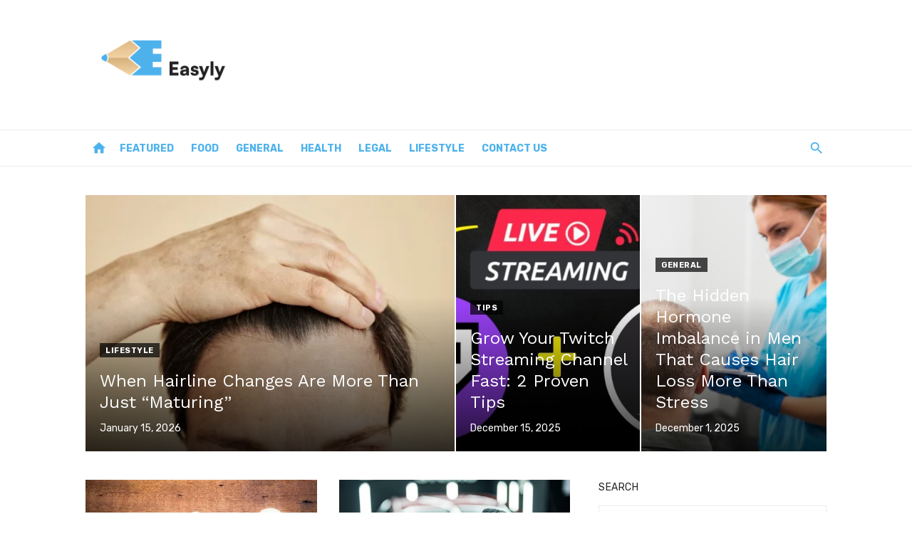

--- FILE ---
content_type: text/html; charset=UTF-8
request_url: https://easyly.org/
body_size: 61979
content:
<!DOCTYPE html>
<html lang="en-US">
<head>
	<meta charset="UTF-8">
	<meta name="viewport" content="width=device-width, initial-scale=1">
	<link rel="profile" href="http://gmpg.org/xfn/11">
		<meta name='robots' content='index, follow, max-image-preview:large, max-snippet:-1, max-video-preview:-1' />

	<!-- This site is optimized with the Yoast SEO plugin v25.4 - https://yoast.com/wordpress/plugins/seo/ -->
	<title>Eeasyly.org -</title>
	<link rel="canonical" href="https://easyly.org/" />
	<link rel="next" href="https://easyly.org/page/2/" />
	<meta property="og:locale" content="en_US" />
	<meta property="og:type" content="website" />
	<meta property="og:title" content="Eeasyly.org" />
	<meta property="og:url" content="https://easyly.org/" />
	<meta property="og:site_name" content="Eeasyly.org" />
	<meta name="twitter:card" content="summary_large_image" />
	<script type="application/ld+json" class="yoast-schema-graph">{"@context":"https://schema.org","@graph":[{"@type":"CollectionPage","@id":"https://easyly.org/","url":"https://easyly.org/","name":"Eeasyly.org -","isPartOf":{"@id":"https://easyly.org/#website"},"about":{"@id":"https://easyly.org/#organization"},"breadcrumb":{"@id":"https://easyly.org/#breadcrumb"},"inLanguage":"en-US"},{"@type":"BreadcrumbList","@id":"https://easyly.org/#breadcrumb","itemListElement":[{"@type":"ListItem","position":1,"name":"Home"}]},{"@type":"WebSite","@id":"https://easyly.org/#website","url":"https://easyly.org/","name":"Eeasyly.org","description":"","publisher":{"@id":"https://easyly.org/#organization"},"potentialAction":[{"@type":"SearchAction","target":{"@type":"EntryPoint","urlTemplate":"https://easyly.org/?s={search_term_string}"},"query-input":{"@type":"PropertyValueSpecification","valueRequired":true,"valueName":"search_term_string"}}],"inLanguage":"en-US"},{"@type":"Organization","@id":"https://easyly.org/#organization","name":"Eeasyly.org","url":"https://easyly.org/","logo":{"@type":"ImageObject","inLanguage":"en-US","@id":"https://easyly.org/#/schema/logo/image/","url":"https://easyly.org/wp-content/uploads/2024/05/easyly-1.png","contentUrl":"https://easyly.org/wp-content/uploads/2024/05/easyly-1.png","width":250,"height":150,"caption":"Eeasyly.org"},"image":{"@id":"https://easyly.org/#/schema/logo/image/"}}]}</script>
	<!-- / Yoast SEO plugin. -->


<link rel='dns-prefetch' href='//fonts.googleapis.com' />
<link href='https://fonts.gstatic.com' crossorigin rel='preconnect' />
<link rel="alternate" type="application/rss+xml" title="Eeasyly.org &raquo; Feed" href="https://easyly.org/feed/" />
<style id='wp-img-auto-sizes-contain-inline-css' type='text/css'>
img:is([sizes=auto i],[sizes^="auto," i]){contain-intrinsic-size:3000px 1500px}
/*# sourceURL=wp-img-auto-sizes-contain-inline-css */
</style>
<style id='wp-emoji-styles-inline-css' type='text/css'>

	img.wp-smiley, img.emoji {
		display: inline !important;
		border: none !important;
		box-shadow: none !important;
		height: 1em !important;
		width: 1em !important;
		margin: 0 0.07em !important;
		vertical-align: -0.1em !important;
		background: none !important;
		padding: 0 !important;
	}
/*# sourceURL=wp-emoji-styles-inline-css */
</style>
<style id='wp-block-library-inline-css' type='text/css'>
:root{--wp-block-synced-color:#7a00df;--wp-block-synced-color--rgb:122,0,223;--wp-bound-block-color:var(--wp-block-synced-color);--wp-editor-canvas-background:#ddd;--wp-admin-theme-color:#007cba;--wp-admin-theme-color--rgb:0,124,186;--wp-admin-theme-color-darker-10:#006ba1;--wp-admin-theme-color-darker-10--rgb:0,107,160.5;--wp-admin-theme-color-darker-20:#005a87;--wp-admin-theme-color-darker-20--rgb:0,90,135;--wp-admin-border-width-focus:2px}@media (min-resolution:192dpi){:root{--wp-admin-border-width-focus:1.5px}}.wp-element-button{cursor:pointer}:root .has-very-light-gray-background-color{background-color:#eee}:root .has-very-dark-gray-background-color{background-color:#313131}:root .has-very-light-gray-color{color:#eee}:root .has-very-dark-gray-color{color:#313131}:root .has-vivid-green-cyan-to-vivid-cyan-blue-gradient-background{background:linear-gradient(135deg,#00d084,#0693e3)}:root .has-purple-crush-gradient-background{background:linear-gradient(135deg,#34e2e4,#4721fb 50%,#ab1dfe)}:root .has-hazy-dawn-gradient-background{background:linear-gradient(135deg,#faaca8,#dad0ec)}:root .has-subdued-olive-gradient-background{background:linear-gradient(135deg,#fafae1,#67a671)}:root .has-atomic-cream-gradient-background{background:linear-gradient(135deg,#fdd79a,#004a59)}:root .has-nightshade-gradient-background{background:linear-gradient(135deg,#330968,#31cdcf)}:root .has-midnight-gradient-background{background:linear-gradient(135deg,#020381,#2874fc)}:root{--wp--preset--font-size--normal:16px;--wp--preset--font-size--huge:42px}.has-regular-font-size{font-size:1em}.has-larger-font-size{font-size:2.625em}.has-normal-font-size{font-size:var(--wp--preset--font-size--normal)}.has-huge-font-size{font-size:var(--wp--preset--font-size--huge)}.has-text-align-center{text-align:center}.has-text-align-left{text-align:left}.has-text-align-right{text-align:right}.has-fit-text{white-space:nowrap!important}#end-resizable-editor-section{display:none}.aligncenter{clear:both}.items-justified-left{justify-content:flex-start}.items-justified-center{justify-content:center}.items-justified-right{justify-content:flex-end}.items-justified-space-between{justify-content:space-between}.screen-reader-text{border:0;clip-path:inset(50%);height:1px;margin:-1px;overflow:hidden;padding:0;position:absolute;width:1px;word-wrap:normal!important}.screen-reader-text:focus{background-color:#ddd;clip-path:none;color:#444;display:block;font-size:1em;height:auto;left:5px;line-height:normal;padding:15px 23px 14px;text-decoration:none;top:5px;width:auto;z-index:100000}html :where(.has-border-color){border-style:solid}html :where([style*=border-top-color]){border-top-style:solid}html :where([style*=border-right-color]){border-right-style:solid}html :where([style*=border-bottom-color]){border-bottom-style:solid}html :where([style*=border-left-color]){border-left-style:solid}html :where([style*=border-width]){border-style:solid}html :where([style*=border-top-width]){border-top-style:solid}html :where([style*=border-right-width]){border-right-style:solid}html :where([style*=border-bottom-width]){border-bottom-style:solid}html :where([style*=border-left-width]){border-left-style:solid}html :where(img[class*=wp-image-]){height:auto;max-width:100%}:where(figure){margin:0 0 1em}html :where(.is-position-sticky){--wp-admin--admin-bar--position-offset:var(--wp-admin--admin-bar--height,0px)}@media screen and (max-width:600px){html :where(.is-position-sticky){--wp-admin--admin-bar--position-offset:0px}}

/*# sourceURL=wp-block-library-inline-css */
</style><style id='global-styles-inline-css' type='text/css'>
:root{--wp--preset--aspect-ratio--square: 1;--wp--preset--aspect-ratio--4-3: 4/3;--wp--preset--aspect-ratio--3-4: 3/4;--wp--preset--aspect-ratio--3-2: 3/2;--wp--preset--aspect-ratio--2-3: 2/3;--wp--preset--aspect-ratio--16-9: 16/9;--wp--preset--aspect-ratio--9-16: 9/16;--wp--preset--color--black: #000000;--wp--preset--color--cyan-bluish-gray: #abb8c3;--wp--preset--color--white: #ffffff;--wp--preset--color--pale-pink: #f78da7;--wp--preset--color--vivid-red: #cf2e2e;--wp--preset--color--luminous-vivid-orange: #ff6900;--wp--preset--color--luminous-vivid-amber: #fcb900;--wp--preset--color--light-green-cyan: #7bdcb5;--wp--preset--color--vivid-green-cyan: #00d084;--wp--preset--color--pale-cyan-blue: #8ed1fc;--wp--preset--color--vivid-cyan-blue: #0693e3;--wp--preset--color--vivid-purple: #9b51e0;--wp--preset--color--dark-gray: #222222;--wp--preset--color--medium-gray: #444444;--wp--preset--color--light-gray: #888888;--wp--preset--color--accent: #0573b4;--wp--preset--gradient--vivid-cyan-blue-to-vivid-purple: linear-gradient(135deg,rgb(6,147,227) 0%,rgb(155,81,224) 100%);--wp--preset--gradient--light-green-cyan-to-vivid-green-cyan: linear-gradient(135deg,rgb(122,220,180) 0%,rgb(0,208,130) 100%);--wp--preset--gradient--luminous-vivid-amber-to-luminous-vivid-orange: linear-gradient(135deg,rgb(252,185,0) 0%,rgb(255,105,0) 100%);--wp--preset--gradient--luminous-vivid-orange-to-vivid-red: linear-gradient(135deg,rgb(255,105,0) 0%,rgb(207,46,46) 100%);--wp--preset--gradient--very-light-gray-to-cyan-bluish-gray: linear-gradient(135deg,rgb(238,238,238) 0%,rgb(169,184,195) 100%);--wp--preset--gradient--cool-to-warm-spectrum: linear-gradient(135deg,rgb(74,234,220) 0%,rgb(151,120,209) 20%,rgb(207,42,186) 40%,rgb(238,44,130) 60%,rgb(251,105,98) 80%,rgb(254,248,76) 100%);--wp--preset--gradient--blush-light-purple: linear-gradient(135deg,rgb(255,206,236) 0%,rgb(152,150,240) 100%);--wp--preset--gradient--blush-bordeaux: linear-gradient(135deg,rgb(254,205,165) 0%,rgb(254,45,45) 50%,rgb(107,0,62) 100%);--wp--preset--gradient--luminous-dusk: linear-gradient(135deg,rgb(255,203,112) 0%,rgb(199,81,192) 50%,rgb(65,88,208) 100%);--wp--preset--gradient--pale-ocean: linear-gradient(135deg,rgb(255,245,203) 0%,rgb(182,227,212) 50%,rgb(51,167,181) 100%);--wp--preset--gradient--electric-grass: linear-gradient(135deg,rgb(202,248,128) 0%,rgb(113,206,126) 100%);--wp--preset--gradient--midnight: linear-gradient(135deg,rgb(2,3,129) 0%,rgb(40,116,252) 100%);--wp--preset--font-size--small: 14px;--wp--preset--font-size--medium: 18px;--wp--preset--font-size--large: 20px;--wp--preset--font-size--x-large: 32px;--wp--preset--font-size--normal: 16px;--wp--preset--font-size--larger: 24px;--wp--preset--font-size--huge: 48px;--wp--preset--spacing--20: 0.44rem;--wp--preset--spacing--30: 0.67rem;--wp--preset--spacing--40: 1rem;--wp--preset--spacing--50: 1.5rem;--wp--preset--spacing--60: 2.25rem;--wp--preset--spacing--70: 3.38rem;--wp--preset--spacing--80: 5.06rem;--wp--preset--shadow--natural: 6px 6px 9px rgba(0, 0, 0, 0.2);--wp--preset--shadow--deep: 12px 12px 50px rgba(0, 0, 0, 0.4);--wp--preset--shadow--sharp: 6px 6px 0px rgba(0, 0, 0, 0.2);--wp--preset--shadow--outlined: 6px 6px 0px -3px rgb(255, 255, 255), 6px 6px rgb(0, 0, 0);--wp--preset--shadow--crisp: 6px 6px 0px rgb(0, 0, 0);}:root { --wp--style--global--content-size: 760px;--wp--style--global--wide-size: 1140px; }:where(body) { margin: 0; }.wp-site-blocks > .alignleft { float: left; margin-right: 2em; }.wp-site-blocks > .alignright { float: right; margin-left: 2em; }.wp-site-blocks > .aligncenter { justify-content: center; margin-left: auto; margin-right: auto; }:where(.wp-site-blocks) > * { margin-block-start: 20px; margin-block-end: 0; }:where(.wp-site-blocks) > :first-child { margin-block-start: 0; }:where(.wp-site-blocks) > :last-child { margin-block-end: 0; }:root { --wp--style--block-gap: 20px; }:root :where(.is-layout-flow) > :first-child{margin-block-start: 0;}:root :where(.is-layout-flow) > :last-child{margin-block-end: 0;}:root :where(.is-layout-flow) > *{margin-block-start: 20px;margin-block-end: 0;}:root :where(.is-layout-constrained) > :first-child{margin-block-start: 0;}:root :where(.is-layout-constrained) > :last-child{margin-block-end: 0;}:root :where(.is-layout-constrained) > *{margin-block-start: 20px;margin-block-end: 0;}:root :where(.is-layout-flex){gap: 20px;}:root :where(.is-layout-grid){gap: 20px;}.is-layout-flow > .alignleft{float: left;margin-inline-start: 0;margin-inline-end: 2em;}.is-layout-flow > .alignright{float: right;margin-inline-start: 2em;margin-inline-end: 0;}.is-layout-flow > .aligncenter{margin-left: auto !important;margin-right: auto !important;}.is-layout-constrained > .alignleft{float: left;margin-inline-start: 0;margin-inline-end: 2em;}.is-layout-constrained > .alignright{float: right;margin-inline-start: 2em;margin-inline-end: 0;}.is-layout-constrained > .aligncenter{margin-left: auto !important;margin-right: auto !important;}.is-layout-constrained > :where(:not(.alignleft):not(.alignright):not(.alignfull)){max-width: var(--wp--style--global--content-size);margin-left: auto !important;margin-right: auto !important;}.is-layout-constrained > .alignwide{max-width: var(--wp--style--global--wide-size);}body .is-layout-flex{display: flex;}.is-layout-flex{flex-wrap: wrap;align-items: center;}.is-layout-flex > :is(*, div){margin: 0;}body .is-layout-grid{display: grid;}.is-layout-grid > :is(*, div){margin: 0;}body{color: #444;font-family: Rubik, -apple-system, BlinkMacSystemFont, Segoe UI, Roboto, Oxygen-Sans, Ubuntu, Cantarell, Helvetica Neue, sans-serif;font-size: 16px;line-height: 1.75;padding-top: 0px;padding-right: 0px;padding-bottom: 0px;padding-left: 0px;}a:where(:not(.wp-element-button)){text-decoration: underline;}h1, h2, h3, h4, h5, h6{color: #222;font-family: Work Sans, -apple-system, BlinkMacSystemFont, Segoe UI, Roboto, Oxygen-Sans, Ubuntu, Cantarell, Helvetica Neue, sans-serif;}:root :where(.wp-element-button, .wp-block-button__link){background-color: #222;border-radius: 2px;border-width: 0;color: #fff;font-family: inherit;font-size: inherit;font-style: inherit;font-weight: inherit;letter-spacing: inherit;line-height: inherit;padding-top: 6px;padding-right: 20px;padding-bottom: 6px;padding-left: 20px;text-decoration: none;text-transform: inherit;}.has-black-color{color: var(--wp--preset--color--black) !important;}.has-cyan-bluish-gray-color{color: var(--wp--preset--color--cyan-bluish-gray) !important;}.has-white-color{color: var(--wp--preset--color--white) !important;}.has-pale-pink-color{color: var(--wp--preset--color--pale-pink) !important;}.has-vivid-red-color{color: var(--wp--preset--color--vivid-red) !important;}.has-luminous-vivid-orange-color{color: var(--wp--preset--color--luminous-vivid-orange) !important;}.has-luminous-vivid-amber-color{color: var(--wp--preset--color--luminous-vivid-amber) !important;}.has-light-green-cyan-color{color: var(--wp--preset--color--light-green-cyan) !important;}.has-vivid-green-cyan-color{color: var(--wp--preset--color--vivid-green-cyan) !important;}.has-pale-cyan-blue-color{color: var(--wp--preset--color--pale-cyan-blue) !important;}.has-vivid-cyan-blue-color{color: var(--wp--preset--color--vivid-cyan-blue) !important;}.has-vivid-purple-color{color: var(--wp--preset--color--vivid-purple) !important;}.has-dark-gray-color{color: var(--wp--preset--color--dark-gray) !important;}.has-medium-gray-color{color: var(--wp--preset--color--medium-gray) !important;}.has-light-gray-color{color: var(--wp--preset--color--light-gray) !important;}.has-accent-color{color: var(--wp--preset--color--accent) !important;}.has-black-background-color{background-color: var(--wp--preset--color--black) !important;}.has-cyan-bluish-gray-background-color{background-color: var(--wp--preset--color--cyan-bluish-gray) !important;}.has-white-background-color{background-color: var(--wp--preset--color--white) !important;}.has-pale-pink-background-color{background-color: var(--wp--preset--color--pale-pink) !important;}.has-vivid-red-background-color{background-color: var(--wp--preset--color--vivid-red) !important;}.has-luminous-vivid-orange-background-color{background-color: var(--wp--preset--color--luminous-vivid-orange) !important;}.has-luminous-vivid-amber-background-color{background-color: var(--wp--preset--color--luminous-vivid-amber) !important;}.has-light-green-cyan-background-color{background-color: var(--wp--preset--color--light-green-cyan) !important;}.has-vivid-green-cyan-background-color{background-color: var(--wp--preset--color--vivid-green-cyan) !important;}.has-pale-cyan-blue-background-color{background-color: var(--wp--preset--color--pale-cyan-blue) !important;}.has-vivid-cyan-blue-background-color{background-color: var(--wp--preset--color--vivid-cyan-blue) !important;}.has-vivid-purple-background-color{background-color: var(--wp--preset--color--vivid-purple) !important;}.has-dark-gray-background-color{background-color: var(--wp--preset--color--dark-gray) !important;}.has-medium-gray-background-color{background-color: var(--wp--preset--color--medium-gray) !important;}.has-light-gray-background-color{background-color: var(--wp--preset--color--light-gray) !important;}.has-accent-background-color{background-color: var(--wp--preset--color--accent) !important;}.has-black-border-color{border-color: var(--wp--preset--color--black) !important;}.has-cyan-bluish-gray-border-color{border-color: var(--wp--preset--color--cyan-bluish-gray) !important;}.has-white-border-color{border-color: var(--wp--preset--color--white) !important;}.has-pale-pink-border-color{border-color: var(--wp--preset--color--pale-pink) !important;}.has-vivid-red-border-color{border-color: var(--wp--preset--color--vivid-red) !important;}.has-luminous-vivid-orange-border-color{border-color: var(--wp--preset--color--luminous-vivid-orange) !important;}.has-luminous-vivid-amber-border-color{border-color: var(--wp--preset--color--luminous-vivid-amber) !important;}.has-light-green-cyan-border-color{border-color: var(--wp--preset--color--light-green-cyan) !important;}.has-vivid-green-cyan-border-color{border-color: var(--wp--preset--color--vivid-green-cyan) !important;}.has-pale-cyan-blue-border-color{border-color: var(--wp--preset--color--pale-cyan-blue) !important;}.has-vivid-cyan-blue-border-color{border-color: var(--wp--preset--color--vivid-cyan-blue) !important;}.has-vivid-purple-border-color{border-color: var(--wp--preset--color--vivid-purple) !important;}.has-dark-gray-border-color{border-color: var(--wp--preset--color--dark-gray) !important;}.has-medium-gray-border-color{border-color: var(--wp--preset--color--medium-gray) !important;}.has-light-gray-border-color{border-color: var(--wp--preset--color--light-gray) !important;}.has-accent-border-color{border-color: var(--wp--preset--color--accent) !important;}.has-vivid-cyan-blue-to-vivid-purple-gradient-background{background: var(--wp--preset--gradient--vivid-cyan-blue-to-vivid-purple) !important;}.has-light-green-cyan-to-vivid-green-cyan-gradient-background{background: var(--wp--preset--gradient--light-green-cyan-to-vivid-green-cyan) !important;}.has-luminous-vivid-amber-to-luminous-vivid-orange-gradient-background{background: var(--wp--preset--gradient--luminous-vivid-amber-to-luminous-vivid-orange) !important;}.has-luminous-vivid-orange-to-vivid-red-gradient-background{background: var(--wp--preset--gradient--luminous-vivid-orange-to-vivid-red) !important;}.has-very-light-gray-to-cyan-bluish-gray-gradient-background{background: var(--wp--preset--gradient--very-light-gray-to-cyan-bluish-gray) !important;}.has-cool-to-warm-spectrum-gradient-background{background: var(--wp--preset--gradient--cool-to-warm-spectrum) !important;}.has-blush-light-purple-gradient-background{background: var(--wp--preset--gradient--blush-light-purple) !important;}.has-blush-bordeaux-gradient-background{background: var(--wp--preset--gradient--blush-bordeaux) !important;}.has-luminous-dusk-gradient-background{background: var(--wp--preset--gradient--luminous-dusk) !important;}.has-pale-ocean-gradient-background{background: var(--wp--preset--gradient--pale-ocean) !important;}.has-electric-grass-gradient-background{background: var(--wp--preset--gradient--electric-grass) !important;}.has-midnight-gradient-background{background: var(--wp--preset--gradient--midnight) !important;}.has-small-font-size{font-size: var(--wp--preset--font-size--small) !important;}.has-medium-font-size{font-size: var(--wp--preset--font-size--medium) !important;}.has-large-font-size{font-size: var(--wp--preset--font-size--large) !important;}.has-x-large-font-size{font-size: var(--wp--preset--font-size--x-large) !important;}.has-normal-font-size{font-size: var(--wp--preset--font-size--normal) !important;}.has-larger-font-size{font-size: var(--wp--preset--font-size--larger) !important;}.has-huge-font-size{font-size: var(--wp--preset--font-size--huge) !important;}
/*# sourceURL=global-styles-inline-css */
</style>

<link rel='stylesheet' id='short-news-fonts-css' href='https://fonts.googleapis.com/css?family=Work+Sans%3A400%2C700%2C900%2C400italic%7CRubik%3A400%2C700%2C400italic%2C700italic&#038;subset=latin%2Clatin-ext&#038;display=fallback' type='text/css' media='all' />
<link rel='stylesheet' id='short-news-style-css' href='https://easyly.org/wp-content/themes/short-news/style.css?ver=1.1.7' type='text/css' media='all' />
<link rel='stylesheet' id='short-news-social-icons-css' href='https://easyly.org/wp-content/themes/short-news/assets/css/social-icons.css?ver=1.0.0' type='text/css' media='all' />
<link rel='stylesheet' id='recent-posts-widget-with-thumbnails-public-style-css' href='https://easyly.org/wp-content/plugins/recent-posts-widget-with-thumbnails/public.css?ver=7.1.1' type='text/css' media='all' />
<script type="text/javascript" src="https://easyly.org/wp-includes/js/jquery/jquery.min.js?ver=3.7.1" id="jquery-core-js"></script>
<script type="text/javascript" src="https://easyly.org/wp-includes/js/jquery/jquery-migrate.min.js?ver=3.4.1" id="jquery-migrate-js"></script>
<link rel="https://api.w.org/" href="https://easyly.org/wp-json/" /><link rel="EditURI" type="application/rsd+xml" title="RSD" href="https://easyly.org/xmlrpc.php?rsd" />
<meta name="generator" content="WordPress 6.9" />

<!-- BEGIN Clicky Analytics v2.2.4 Tracking - https://wordpress.org/plugins/clicky-analytics/ -->
<script type="text/javascript">
  var clicky_custom = clicky_custom || {};
  clicky_custom.outbound_pattern = ['/go/','/out/'];
</script>

<script async src="//static.getclicky.com/101423845.js"></script>

<!-- END Clicky Analytics v2.2.4 Tracking -->

	<style type="text/css">
			.site-title,
		.site-description {
			position: absolute;
			clip: rect(1px, 1px, 1px, 1px);
		}
		</style>
	<!-- vv Google Tag Manager -->
<script>(function(w,d,s,l,i){w[l]=w[l]||[];w[l].push({'gtm.start':
new Date().getTime(),event:'gtm.js'});var f=d.getElementsByTagName(s)[0],
j=d.createElement(s),dl=l!='dataLayer'?'&l='+l:'';j.async=true;j.src=
'https://www.googletagmanager.com/gtm.js?id='+i+dl;f.parentNode.insertBefore(j,f);
})(window,document,'script','dataLayer','GTM-W66H8NW');</script>
<!-- End Google Tag Manager -->
<link rel="icon" href="https://easyly.org/wp-content/uploads/2024/05/easyly-2.png" sizes="32x32" />
<link rel="icon" href="https://easyly.org/wp-content/uploads/2024/05/easyly-2.png" sizes="192x192" />
<link rel="apple-touch-icon" href="https://easyly.org/wp-content/uploads/2024/05/easyly-2.png" />
<meta name="msapplication-TileImage" content="https://easyly.org/wp-content/uploads/2024/05/easyly-2.png" />
		<style type="text/css" id="wp-custom-css">
			.site-title, .site-description {
    position: relative !important;
    clip: unset !important;
}
.header-bottom {
    background: transparent !important;
    border-top: 1px solid rgba(0, 0, 0, .08);
    border-bottom: 1px solid rgba(0, 0, 0, .08);
}
.main-navigation > ul > li > a, .search-popup-button, .home-icon a {
    color: #4DB2EC !important;
}		</style>
		</head>
<body class="home blog wp-custom-logo wp-embed-responsive wp-theme-short-news group-blog hfeed header-style-1 site-fullwidth content-sidebar" >
<!-- vv Google Tag Manager (noscript) -->
<noscript><iframe src="https://www.googletagmanager.com/ns.html?id=GTM-W66H8NW"
height="0" width="0" style="display:none;visibility:hidden"></iframe></noscript>
<!-- End Google Tag Manager (noscript) -->


<a class="skip-link screen-reader-text" href="#content">Skip to content</a>
<div id="page" class="site">

	<header id="masthead" class="site-header" role="banner">
			
			
	<div class="header-middle header-title-left ">
		<div class="container flex-container">
			<div class="site-branding">
				<h1 class="site-title site-logo"><a href="https://easyly.org/" class="custom-logo-link" rel="home" aria-current="page"><img width="250" height="150" src="https://easyly.org/wp-content/uploads/2024/05/easyly-1.png" class="custom-logo" alt="Easyly Logo" decoding="async" srcset="https://easyly.org/wp-content/uploads/2024/05/easyly-1.png 250w, https://easyly.org/wp-content/uploads/2024/05/easyly-1-150x90.png 150w" sizes="(max-width: 250px) 100vw, 250px" /></a></h1>			</div>
					</div>
	</div>
	
	<div class="header-bottom menu-left">
		<div class="container">
			<div class="row">
				<div class="col-12">
				<div class="home-icon"><a href="https://easyly.org/" rel="home"><i class="material-icons">home</i></a></div>
	<nav id="site-navigation" class="main-navigation" role="navigation" aria-label="Main Menu">
		<ul id="main-menu" class="main-menu"><li id="menu-item-6" class="menu-item menu-item-type-taxonomy menu-item-object-category menu-item-6"><a href="https://easyly.org/category/featured/">Featured</a></li>
<li id="menu-item-7" class="menu-item menu-item-type-taxonomy menu-item-object-category menu-item-7"><a href="https://easyly.org/category/food/">Food</a></li>
<li id="menu-item-8" class="menu-item menu-item-type-taxonomy menu-item-object-category menu-item-8"><a href="https://easyly.org/category/general/">General</a></li>
<li id="menu-item-9" class="menu-item menu-item-type-taxonomy menu-item-object-category menu-item-9"><a href="https://easyly.org/category/health/">Health</a></li>
<li id="menu-item-10" class="menu-item menu-item-type-taxonomy menu-item-object-category menu-item-10"><a href="https://easyly.org/category/legal/">Legal</a></li>
<li id="menu-item-11" class="menu-item menu-item-type-taxonomy menu-item-object-category menu-item-11"><a href="https://easyly.org/category/lifestyle/">Lifestyle</a></li>
<li id="menu-item-142" class="menu-item menu-item-type-post_type menu-item-object-page menu-item-142"><a href="https://easyly.org/contact-us/">Contact Us</a></li>
</ul>	</nav>
<div class="search-popup"><span id="search-popup-button" class="search-popup-button"><i class="search-icon"></i></span>
<form role="search" method="get" class="search-form clear" action="https://easyly.org/">
	<label>
		<span class="screen-reader-text">Search for:</span>
		<input type="search" id="s" class="search-field" placeholder="Search &hellip;" value="" name="s" />
	</label>
	<button type="submit" class="search-submit">
		<i class="material-icons md-20 md-middle">search</i>
		<span class="screen-reader-text">Search</span>
	</button>
</form>
</div>				</div>
			</div>
		</div>
	</div>
		</header><!-- .site-header -->

	<div id="mobile-header" class="mobile-header">
		<div class="mobile-navbar">
			<div class="container">
				<div id="menu-toggle" on="tap:AMP.setState({ampmenu: !ampmenu})" class="menu-toggle" title="Menu">
					<span class="button-toggle"></span>
				</div>
				<div class="search-popup"><span id="search-popup-button" class="search-popup-button"><i class="search-icon"></i></span>
<form role="search" method="get" class="search-form clear" action="https://easyly.org/">
	<label>
		<span class="screen-reader-text">Search for:</span>
		<input type="search" id="s" class="search-field" placeholder="Search &hellip;" value="" name="s" />
	</label>
	<button type="submit" class="search-submit">
		<i class="material-icons md-20 md-middle">search</i>
		<span class="screen-reader-text">Search</span>
	</button>
</form>
</div>			</div>
		</div>
		
<nav id="mobile-navigation" [class]="ampmenu ? 'main-navigation mobile-navigation active' : 'main-navigation mobile-navigation'" class="main-navigation mobile-navigation" aria-label="Mobile Menu">
	<div class="mobile-navigation-wrapper">
		<ul id="mobile-menu" class="mobile-menu"><li class="menu-item menu-item-type-taxonomy menu-item-object-category menu-item-6"><a href="https://easyly.org/category/featured/">Featured</a></li>
<li class="menu-item menu-item-type-taxonomy menu-item-object-category menu-item-7"><a href="https://easyly.org/category/food/">Food</a></li>
<li class="menu-item menu-item-type-taxonomy menu-item-object-category menu-item-8"><a href="https://easyly.org/category/general/">General</a></li>
<li class="menu-item menu-item-type-taxonomy menu-item-object-category menu-item-9"><a href="https://easyly.org/category/health/">Health</a></li>
<li class="menu-item menu-item-type-taxonomy menu-item-object-category menu-item-10"><a href="https://easyly.org/category/legal/">Legal</a></li>
<li class="menu-item menu-item-type-taxonomy menu-item-object-category menu-item-11"><a href="https://easyly.org/category/lifestyle/">Lifestyle</a></li>
<li class="menu-item menu-item-type-post_type menu-item-object-page menu-item-142"><a href="https://easyly.org/contact-us/">Contact Us</a></li>
</ul>	</div>
</nav>
	</div>

	

<section class="featured-posts featured-style-1">
	<div class="container">

		<div class="featured-posts-row clear">

		
				<div class="featured-cover-post">
					<figure class="featured-post-thumbnail">
						<a href="https://easyly.org/when-hairline-changes-are-more-than-just-maturing/" title="When Hairline Changes Are More Than Just “Maturing”">
							<img width="480" height="320" src="https://easyly.org/wp-content/uploads/2026/01/mv.webp" class="attachment-short-news-large size-short-news-large wp-post-image" alt="" decoding="async" fetchpriority="high" srcset="https://easyly.org/wp-content/uploads/2026/01/mv.webp 480w, https://easyly.org/wp-content/uploads/2026/01/mv-300x200.webp 300w" sizes="(max-width: 480px) 100vw, 480px" />						</a>
					</figure>
					<div class="featured-post-content">
						<div class="featured-post-header">
							<span class="cat-links"><a href="https://easyly.org/category/lifestyle/" rel="category tag">Lifestyle</a></span>
							<h3><a href="https://easyly.org/when-hairline-changes-are-more-than-just-maturing/">When Hairline Changes Are More Than Just “Maturing”</a></h3>
						</div>
						<div class="featured-post-meta">
							<span class="posted-on"><span class="screen-reader-text">Posted on</span><a href="https://easyly.org/when-hairline-changes-are-more-than-just-maturing/" rel="bookmark"><time class="entry-date published updated" datetime="2026-01-15T04:46:22+00:00">January 15, 2026</time></a></span>						</div>
					</div>
				</div>

			
				<div class="featured-cover-post">
					<figure class="featured-post-thumbnail">
						<a href="https://easyly.org/grow-your-twitch-streaming-channel-fast-2-proven-tips/" title="Grow Your Twitch Streaming Channel Fast: 2 Proven Tips">
							<img width="820" height="460" src="https://easyly.org/wp-content/uploads/2025/12/lo-820x460.jpg" class="attachment-short-news-large size-short-news-large wp-post-image" alt="" decoding="async" srcset="https://easyly.org/wp-content/uploads/2025/12/lo-820x460.jpg 820w, https://easyly.org/wp-content/uploads/2025/12/lo-300x169.jpg 300w, https://easyly.org/wp-content/uploads/2025/12/lo-1024x576.jpg 1024w, https://easyly.org/wp-content/uploads/2025/12/lo-768x432.jpg 768w, https://easyly.org/wp-content/uploads/2025/12/lo.jpg 1280w" sizes="(max-width: 820px) 100vw, 820px" />						</a>
					</figure>
					<div class="featured-post-content">
						<div class="featured-post-header">
							<span class="cat-links"><a href="https://easyly.org/category/tips/" rel="category tag">Tips</a></span>
							<h3><a href="https://easyly.org/grow-your-twitch-streaming-channel-fast-2-proven-tips/">Grow Your Twitch Streaming Channel Fast: 2 Proven Tips</a></h3>
						</div>
						<div class="featured-post-meta">
							<span class="posted-on"><span class="screen-reader-text">Posted on</span><a href="https://easyly.org/grow-your-twitch-streaming-channel-fast-2-proven-tips/" rel="bookmark"><time class="entry-date published" datetime="2025-12-15T07:35:45+00:00">December 15, 2025</time><time class="updated" datetime="2025-12-15T07:35:49+00:00">December 15, 2025</time></a></span>						</div>
					</div>
				</div>

			
				<div class="featured-cover-post">
					<figure class="featured-post-thumbnail">
						<a href="https://easyly.org/the-hidden-hormone-imbalance-in-men-that-causes-hair-loss-more-than-stress/" title="The Hidden Hormone Imbalance in Men That Causes Hair Loss More Than Stress">
							<img width="820" height="460" src="https://easyly.org/wp-content/uploads/2025/12/hair-transplant-in-Mumbai-820x460.jpeg" class="attachment-short-news-large size-short-news-large wp-post-image" alt="hair transplant in Mumbai" decoding="async" />						</a>
					</figure>
					<div class="featured-post-content">
						<div class="featured-post-header">
							<span class="cat-links"><a href="https://easyly.org/category/general/" rel="category tag">General</a></span>
							<h3><a href="https://easyly.org/the-hidden-hormone-imbalance-in-men-that-causes-hair-loss-more-than-stress/">The Hidden Hormone Imbalance in Men That Causes Hair Loss More Than Stress</a></h3>
						</div>
						<div class="featured-post-meta">
							<span class="posted-on"><span class="screen-reader-text">Posted on</span><a href="https://easyly.org/the-hidden-hormone-imbalance-in-men-that-causes-hair-loss-more-than-stress/" rel="bookmark"><time class="entry-date published updated" datetime="2025-12-01T06:46:28+00:00">December 1, 2025</time></a></span>						</div>
					</div>
				</div>

			
		</div>
	</div>
</section>

	<div id="content" class="site-content">
		<div class="container">
			<div class="site-inner">
	

<div id="primary" class="content-area">
	<main id="main" class="site-main" role="main">
		
				
			<section class="posts-loop grid-style">
				
<div class="grid-post">
	<article id="post-1282" class="post-1282 post type-post status-publish format-standard has-post-thumbnail hentry category-tips">
		
					<figure class="entry-thumbnail">
				<a href="https://easyly.org/the-creative-edge-businesses-cant-ignore/" title="The Creative Edge Businesses Can’t Ignore">				
					<img width="480" height="320" src="https://easyly.org/wp-content/uploads/2025/11/Businesses.webp" class="attachment-short-news-medium size-short-news-medium wp-post-image" alt="" decoding="async" loading="lazy" srcset="https://easyly.org/wp-content/uploads/2025/11/Businesses.webp 480w, https://easyly.org/wp-content/uploads/2025/11/Businesses-300x200.webp 300w" sizes="auto, (max-width: 480px) 100vw, 480px" />				</a>
			</figure>
				
		<div class="entry-header">
							<div class="entry-meta entry-meta-top">
					<span class="cat-links"><a href="https://easyly.org/category/tips/" rel="category tag">Tips</a></span>
				</div>
						<h2 class="entry-title"><a href="https://easyly.org/the-creative-edge-businesses-cant-ignore/">The Creative Edge Businesses Can’t Ignore</a></h2>
							<div class="entry-meta">
					<span class="posted-on"><span class="screen-reader-text">Posted on</span><a href="https://easyly.org/the-creative-edge-businesses-cant-ignore/" rel="bookmark"><time class="entry-date published updated" datetime="2025-11-03T05:56:55+00:00">November 3, 2025</time></a></span>				</div>
					</div><!-- .entry-header -->
		
		<div class="entry-summary">
			<p>In today’s hyper-connected world, consumers have more options than ever before. They are bombarded daily with advertisements, influencer endorsements, and digital campaigns. But with this &hellip; </p>
		</div><!-- .entry-summary -->

	</article><!-- #post-## -->
</div>
<div class="grid-post">
	<article id="post-1278" class="post-1278 post type-post status-publish format-standard has-post-thumbnail hentry category-tech">
		
					<figure class="entry-thumbnail">
				<a href="https://easyly.org/ceramic-coating-in-orlando-the-maintenance-free-shine-that-lasts-years/" title="Ceramic Coating in Orlando: The Maintenance-Free Shine That Lasts Years">				
					<img width="512" height="288" src="https://easyly.org/wp-content/uploads/2025/07/p.jpg" class="attachment-short-news-medium size-short-news-medium wp-post-image" alt="" decoding="async" loading="lazy" srcset="https://easyly.org/wp-content/uploads/2025/07/p.jpg 512w, https://easyly.org/wp-content/uploads/2025/07/p-300x169.jpg 300w" sizes="auto, (max-width: 512px) 100vw, 512px" />				</a>
			</figure>
				
		<div class="entry-header">
							<div class="entry-meta entry-meta-top">
					<span class="cat-links"><a href="https://easyly.org/category/tech/" rel="category tag">Tech</a></span>
				</div>
						<h2 class="entry-title"><a href="https://easyly.org/ceramic-coating-in-orlando-the-maintenance-free-shine-that-lasts-years/">Ceramic Coating in Orlando: The Maintenance-Free Shine That Lasts Years</a></h2>
							<div class="entry-meta">
					<span class="posted-on"><span class="screen-reader-text">Posted on</span><a href="https://easyly.org/ceramic-coating-in-orlando-the-maintenance-free-shine-that-lasts-years/" rel="bookmark"><time class="entry-date published updated" datetime="2025-07-08T13:38:57+00:00">July 8, 2025</time></a></span>				</div>
					</div><!-- .entry-header -->
		
		<div class="entry-summary">
			<p>The Florida climate might be paradise for people, but it&#8217;s a nightmare for car paint. Harsh UV rays, torrential rain, humidity, and road grime can &hellip; </p>
		</div><!-- .entry-summary -->

	</article><!-- #post-## -->
</div>
<div class="grid-post">
	<article id="post-1272" class="post-1272 post type-post status-publish format-standard has-post-thumbnail hentry category-general">
		
					<figure class="entry-thumbnail">
				<a href="https://easyly.org/how-can-weekly-meal-prep-improve-your-lifestyle-without-giving-up-your-favourite-foods/" title="How Can Weekly Meal Prep Improve Your Lifestyle Without Giving Up Your Favourite Foods?">				
					<img width="600" height="400" src="https://easyly.org/wp-content/uploads/2025/06/Reputation-Database-600x400.jpg" class="attachment-short-news-medium size-short-news-medium wp-post-image" alt="Reputation Database" decoding="async" loading="lazy" srcset="https://easyly.org/wp-content/uploads/2025/06/Reputation-Database-600x400.jpg 600w, https://easyly.org/wp-content/uploads/2025/06/Reputation-Database-300x200.jpg 300w, https://easyly.org/wp-content/uploads/2025/06/Reputation-Database-1024x683.jpg 1024w, https://easyly.org/wp-content/uploads/2025/06/Reputation-Database-768x512.jpg 768w, https://easyly.org/wp-content/uploads/2025/06/Reputation-Database-1536x1024.jpg 1536w, https://easyly.org/wp-content/uploads/2025/06/Reputation-Database-2048x1365.jpg 2048w" sizes="auto, (max-width: 600px) 100vw, 600px" />				</a>
			</figure>
				
		<div class="entry-header">
							<div class="entry-meta entry-meta-top">
					<span class="cat-links"><a href="https://easyly.org/category/general/" rel="category tag">General</a></span>
				</div>
						<h2 class="entry-title"><a href="https://easyly.org/how-can-weekly-meal-prep-improve-your-lifestyle-without-giving-up-your-favourite-foods/">How Can Weekly Meal Prep Improve Your Lifestyle Without Giving Up Your Favourite Foods?</a></h2>
							<div class="entry-meta">
					<span class="posted-on"><span class="screen-reader-text">Posted on</span><a href="https://easyly.org/how-can-weekly-meal-prep-improve-your-lifestyle-without-giving-up-your-favourite-foods/" rel="bookmark"><time class="entry-date published updated" datetime="2025-06-23T10:12:32+00:00">June 23, 2025</time></a></span>				</div>
					</div><!-- .entry-header -->
		
		<div class="entry-summary">
			<p>Why meal prep actually works Meal prep isn’t just for fitness buffs. It helps regular people stay on track, save time, and eat better. You &hellip; </p>
		</div><!-- .entry-summary -->

	</article><!-- #post-## -->
</div>
<div class="grid-post">
	<article id="post-1267" class="post-1267 post type-post status-publish format-standard has-post-thumbnail hentry category-tips">
		
					<figure class="entry-thumbnail">
				<a href="https://easyly.org/the-dynamic-duo-cosmetic-and-family-dentistry-in-fort-worth-tx/" title="The Dynamic Duo: Cosmetic and Family Dentistry in Fort Worth TX">				
					<img width="600" height="400" src="https://easyly.org/wp-content/uploads/2025/06/Family-Dentistry-600x400.jpeg" class="attachment-short-news-medium size-short-news-medium wp-post-image" alt="" decoding="async" loading="lazy" srcset="https://easyly.org/wp-content/uploads/2025/06/Family-Dentistry-600x400.jpeg 600w, https://easyly.org/wp-content/uploads/2025/06/Family-Dentistry-300x200.jpeg 300w, https://easyly.org/wp-content/uploads/2025/06/Family-Dentistry-1024x683.jpeg 1024w, https://easyly.org/wp-content/uploads/2025/06/Family-Dentistry-768x512.jpeg 768w, https://easyly.org/wp-content/uploads/2025/06/Family-Dentistry.jpeg 1200w" sizes="auto, (max-width: 600px) 100vw, 600px" />				</a>
			</figure>
				
		<div class="entry-header">
							<div class="entry-meta entry-meta-top">
					<span class="cat-links"><a href="https://easyly.org/category/tips/" rel="category tag">Tips</a></span>
				</div>
						<h2 class="entry-title"><a href="https://easyly.org/the-dynamic-duo-cosmetic-and-family-dentistry-in-fort-worth-tx/">The Dynamic Duo: Cosmetic and Family Dentistry in Fort Worth TX</a></h2>
							<div class="entry-meta">
					<span class="posted-on"><span class="screen-reader-text">Posted on</span><a href="https://easyly.org/the-dynamic-duo-cosmetic-and-family-dentistry-in-fort-worth-tx/" rel="bookmark"><time class="entry-date published" datetime="2025-06-09T06:00:31+00:00">June 9, 2025</time><time class="updated" datetime="2025-06-16T12:59:40+00:00">June 16, 2025</time></a></span>				</div>
					</div><!-- .entry-header -->
		
		<div class="entry-summary">
			<p>In Fort Worth Texas, the bar for dental care has officially been raised. Patients no longer have to choose between clean teeth and a killer &hellip; </p>
		</div><!-- .entry-summary -->

	</article><!-- #post-## -->
</div>
<div class="grid-post">
	<article id="post-1260" class="post-1260 post type-post status-publish format-standard has-post-thumbnail hentry category-tech">
		
					<figure class="entry-thumbnail">
				<a href="https://easyly.org/top-pre-planning-errors-made-by-developers-and-how-to-prevent-them/" title="Top Pre-Planning Errors Made by Developers – And How to Prevent Them">				
					<img width="600" height="400" src="https://easyly.org/wp-content/uploads/2025/05/cd-600x400.avif" class="attachment-short-news-medium size-short-news-medium wp-post-image" alt="" decoding="async" loading="lazy" srcset="https://easyly.org/wp-content/uploads/2025/05/cd-600x400.avif 600w, https://easyly.org/wp-content/uploads/2025/05/cd-300x200.avif 300w, https://easyly.org/wp-content/uploads/2025/05/cd.avif 740w" sizes="auto, (max-width: 600px) 100vw, 600px" />				</a>
			</figure>
				
		<div class="entry-header">
							<div class="entry-meta entry-meta-top">
					<span class="cat-links"><a href="https://easyly.org/category/tech/" rel="category tag">Tech</a></span>
				</div>
						<h2 class="entry-title"><a href="https://easyly.org/top-pre-planning-errors-made-by-developers-and-how-to-prevent-them/">Top Pre-Planning Errors Made by Developers – And How to Prevent Them</a></h2>
							<div class="entry-meta">
					<span class="posted-on"><span class="screen-reader-text">Posted on</span><a href="https://easyly.org/top-pre-planning-errors-made-by-developers-and-how-to-prevent-them/" rel="bookmark"><time class="entry-date published updated" datetime="2025-05-30T10:34:23+00:00">May 30, 2025</time></a></span>				</div>
					</div><!-- .entry-header -->
		
		<div class="entry-summary">
			<p>Pre-planning lays the groundwork for the whole development process. Early poorly made decisions tend to result in delay, runaway costs, and refused applications. But despite &hellip; </p>
		</div><!-- .entry-summary -->

	</article><!-- #post-## -->
</div>
<div class="grid-post">
	<article id="post-1254" class="post-1254 post type-post status-publish format-standard has-post-thumbnail hentry category-tips">
		
					<figure class="entry-thumbnail">
				<a href="https://easyly.org/supporting-our-local-community-through-compassionate-funeral-care/" title="Supporting Our Local Community Through Compassionate Funeral Care">				
					<img width="480" height="270" src="https://easyly.org/wp-content/uploads/2025/05/Funeral-Care.webp" class="attachment-short-news-medium size-short-news-medium wp-post-image" alt="" decoding="async" loading="lazy" srcset="https://easyly.org/wp-content/uploads/2025/05/Funeral-Care.webp 480w, https://easyly.org/wp-content/uploads/2025/05/Funeral-Care-300x169.webp 300w" sizes="auto, (max-width: 480px) 100vw, 480px" />				</a>
			</figure>
				
		<div class="entry-header">
							<div class="entry-meta entry-meta-top">
					<span class="cat-links"><a href="https://easyly.org/category/tips/" rel="category tag">Tips</a></span>
				</div>
						<h2 class="entry-title"><a href="https://easyly.org/supporting-our-local-community-through-compassionate-funeral-care/">Supporting Our Local Community Through Compassionate Funeral Care</a></h2>
							<div class="entry-meta">
					<span class="posted-on"><span class="screen-reader-text">Posted on</span><a href="https://easyly.org/supporting-our-local-community-through-compassionate-funeral-care/" rel="bookmark"><time class="entry-date published updated" datetime="2025-05-06T11:17:48+00:00">May 6, 2025</time></a></span>				</div>
					</div><!-- .entry-header -->
		
		<div class="entry-summary">
			<p>The experience of losing a loved one can be overwhelming—filled with sadness, uncertainty, and many decisions that have to be taken at an already challenging &hellip; </p>
		</div><!-- .entry-summary -->

	</article><!-- #post-## -->
</div>
<div class="grid-post">
	<article id="post-1251" class="post-1251 post type-post status-publish format-standard has-post-thumbnail hentry category-tips">
		
					<figure class="entry-thumbnail">
				<a href="https://easyly.org/custom-handrails-where-form-and-master-craft-converge/" title="Custom Handrails: Where Form and Master Craft Converge">				
					<img width="480" height="320" src="https://easyly.org/wp-content/uploads/2025/04/architecture.webp" class="attachment-short-news-medium size-short-news-medium wp-post-image" alt="" decoding="async" loading="lazy" srcset="https://easyly.org/wp-content/uploads/2025/04/architecture.webp 480w, https://easyly.org/wp-content/uploads/2025/04/architecture-300x200.webp 300w" sizes="auto, (max-width: 480px) 100vw, 480px" />				</a>
			</figure>
				
		<div class="entry-header">
							<div class="entry-meta entry-meta-top">
					<span class="cat-links"><a href="https://easyly.org/category/tips/" rel="category tag">Tips</a></span>
				</div>
						<h2 class="entry-title"><a href="https://easyly.org/custom-handrails-where-form-and-master-craft-converge/">Custom Handrails: Where Form and Master Craft Converge</a></h2>
							<div class="entry-meta">
					<span class="posted-on"><span class="screen-reader-text">Posted on</span><a href="https://easyly.org/custom-handrails-where-form-and-master-craft-converge/" rel="bookmark"><time class="entry-date published updated" datetime="2025-04-30T12:59:07+00:00">April 30, 2025</time></a></span>				</div>
					</div><!-- .entry-header -->
		
		<div class="entry-summary">
			<p>It is in the domain of architecture that it is the details that are most frequently of paramount importance. And so it is with the &hellip; </p>
		</div><!-- .entry-summary -->

	</article><!-- #post-## -->
</div>
<div class="grid-post">
	<article id="post-1218" class="post-1218 post type-post status-publish format-standard has-post-thumbnail hentry category-tech">
		
					<figure class="entry-thumbnail">
				<a href="https://easyly.org/how-ppf-prevents-expensive-repairs-caused-by-everyday-wear-and-tear/" title="How PPF Prevents Expensive Repairs Caused by Everyday Wear and Tear">				
					<img width="512" height="288" src="https://easyly.org/wp-content/uploads/2024/11/igc.jpg" class="attachment-short-news-medium size-short-news-medium wp-post-image" alt="" decoding="async" loading="lazy" srcset="https://easyly.org/wp-content/uploads/2024/11/igc.jpg 512w, https://easyly.org/wp-content/uploads/2024/11/igc-300x169.jpg 300w, https://easyly.org/wp-content/uploads/2024/11/igc-150x84.jpg 150w" sizes="auto, (max-width: 512px) 100vw, 512px" />				</a>
			</figure>
				
		<div class="entry-header">
							<div class="entry-meta entry-meta-top">
					<span class="cat-links"><a href="https://easyly.org/category/tech/" rel="category tag">Tech</a></span>
				</div>
						<h2 class="entry-title"><a href="https://easyly.org/how-ppf-prevents-expensive-repairs-caused-by-everyday-wear-and-tear/">How PPF Prevents Expensive Repairs Caused by Everyday Wear and Tear</a></h2>
							<div class="entry-meta">
					<span class="posted-on"><span class="screen-reader-text">Posted on</span><a href="https://easyly.org/how-ppf-prevents-expensive-repairs-caused-by-everyday-wear-and-tear/" rel="bookmark"><time class="entry-date published updated" datetime="2024-11-21T10:14:58+00:00">November 21, 2024</time></a></span>				</div>
					</div><!-- .entry-header -->
		
		<div class="entry-summary">
			<p>Owning a car is a big responsibility, not only in terms of driving and maintaining it but also ensuring that its aesthetic appeal and value &hellip; </p>
		</div><!-- .entry-summary -->

	</article><!-- #post-## -->
</div>			</section>
			
			
	<nav class="navigation pagination" aria-label="Posts pagination">
		<h2 class="screen-reader-text">Posts pagination</h2>
		<div class="nav-links"><span aria-current="page" class="page-numbers current">1</span>
<a class="page-numbers" href="https://easyly.org/page/2/">2</a>
<a class="page-numbers" href="https://easyly.org/page/3/">3</a>
<span class="page-numbers dots">&hellip;</span>
<a class="page-numbers" href="https://easyly.org/page/8/">8</a>
<a class="next page-numbers" href="https://easyly.org/page/2/">&rsaquo;</a></div>
	</nav>		
				
	</main><!-- #main -->
</div><!-- #primary -->


<aside id="secondary" class="sidebar widget-area" role="complementary">
	
	<section id="search-3" class="widget widget_search"><h3 class="widget-title"><span>Search</span></h3>
<form role="search" method="get" class="search-form clear" action="https://easyly.org/">
	<label>
		<span class="screen-reader-text">Search for:</span>
		<input type="search" id="s" class="search-field" placeholder="Search &hellip;" value="" name="s" />
	</label>
	<button type="submit" class="search-submit">
		<i class="material-icons md-20 md-middle">search</i>
		<span class="screen-reader-text">Search</span>
	</button>
</form>
</section><section id="categories-3" class="widget widget_categories"><h3 class="widget-title"><span>Categories</span></h3><form action="https://easyly.org" method="get"><label class="screen-reader-text" for="cat">Categories</label><select  name='cat' id='cat' class='postform'>
	<option value='-1'>Select Category</option>
	<option class="level-0" value="84">Adult</option>
	<option class="level-0" value="77">Automotive</option>
	<option class="level-0" value="82">Betting</option>
	<option class="level-0" value="83">Cannabis</option>
	<option class="level-0" value="80">Casino</option>
	<option class="level-0" value="81">CBD</option>
	<option class="level-0" value="85">Dating</option>
	<option class="level-0" value="4">Food</option>
	<option class="level-0" value="87">Gambling</option>
	<option class="level-0" value="3">General</option>
	<option class="level-0" value="2">Health</option>
	<option class="level-0" value="5">Lifestyle</option>
	<option class="level-0" value="78">Misc</option>
	<option class="level-0" value="88">Poker</option>
	<option class="level-0" value="79">Real estate</option>
	<option class="level-0" value="89">Slot</option>
	<option class="level-0" value="76">Tech</option>
	<option class="level-0" value="90">Tips</option>
	<option class="level-0" value="1">Uncategorized</option>
	<option class="level-0" value="86">Vaping</option>
</select>
</form><script type="text/javascript">
/* <![CDATA[ */

( ( dropdownId ) => {
	const dropdown = document.getElementById( dropdownId );
	function onSelectChange() {
		setTimeout( () => {
			if ( 'escape' === dropdown.dataset.lastkey ) {
				return;
			}
			if ( dropdown.value && parseInt( dropdown.value ) > 0 && dropdown instanceof HTMLSelectElement ) {
				dropdown.parentElement.submit();
			}
		}, 250 );
	}
	function onKeyUp( event ) {
		if ( 'Escape' === event.key ) {
			dropdown.dataset.lastkey = 'escape';
		} else {
			delete dropdown.dataset.lastkey;
		}
	}
	function onClick() {
		delete dropdown.dataset.lastkey;
	}
	dropdown.addEventListener( 'keyup', onKeyUp );
	dropdown.addEventListener( 'click', onClick );
	dropdown.addEventListener( 'change', onSelectChange );
})( "cat" );

//# sourceURL=WP_Widget_Categories%3A%3Awidget
/* ]]> */
</script>
</section><section id="recent-posts-widget-with-thumbnails-2" class="widget recent-posts-widget-with-thumbnails">
<div id="rpwwt-recent-posts-widget-with-thumbnails-2" class="rpwwt-widget">
<h3 class="widget-title"><span>Recent Posts</span></h3>
	<ul>
		<li><a href="https://easyly.org/when-hairline-changes-are-more-than-just-maturing/"><img width="75" height="75" src="https://easyly.org/wp-content/uploads/2026/01/mv-150x150.webp" class="attachment-75x75 size-75x75 wp-post-image" alt="" decoding="async" loading="lazy" /><span class="rpwwt-post-title">When Hairline Changes Are More Than Just “Maturing”</span></a></li>
		<li><a href="https://easyly.org/grow-your-twitch-streaming-channel-fast-2-proven-tips/"><img width="75" height="75" src="https://easyly.org/wp-content/uploads/2025/12/lo-150x150.jpg" class="attachment-75x75 size-75x75 wp-post-image" alt="" decoding="async" loading="lazy" /><span class="rpwwt-post-title">Grow Your Twitch Streaming Channel Fast: 2 Proven Tips</span></a></li>
		<li><a href="https://easyly.org/the-hidden-hormone-imbalance-in-men-that-causes-hair-loss-more-than-stress/"><img width="75" height="75" src="https://easyly.org/wp-content/uploads/2025/12/hair-transplant-in-Mumbai-150x150.jpeg" class="attachment-75x75 size-75x75 wp-post-image" alt="hair transplant in Mumbai" decoding="async" loading="lazy" /><span class="rpwwt-post-title">The Hidden Hormone Imbalance in Men That Causes Hair Loss More Than Stress</span></a></li>
		<li><a href="https://easyly.org/the-creative-edge-businesses-cant-ignore/"><img width="75" height="75" src="https://easyly.org/wp-content/uploads/2025/11/Businesses-150x150.webp" class="attachment-75x75 size-75x75 wp-post-image" alt="" decoding="async" loading="lazy" /><span class="rpwwt-post-title">The Creative Edge Businesses Can’t Ignore</span></a></li>
		<li><a href="https://easyly.org/ceramic-coating-in-orlando-the-maintenance-free-shine-that-lasts-years/"><img width="75" height="75" src="https://easyly.org/wp-content/uploads/2025/07/p-150x150.jpg" class="attachment-75x75 size-75x75 wp-post-image" alt="" decoding="async" loading="lazy" /><span class="rpwwt-post-title">Ceramic Coating in Orlando: The Maintenance-Free Shine That Lasts Years</span></a></li>
		<li><a href="https://easyly.org/how-can-weekly-meal-prep-improve-your-lifestyle-without-giving-up-your-favourite-foods/"><img width="75" height="75" src="https://easyly.org/wp-content/uploads/2025/06/Reputation-Database-150x150.jpg" class="attachment-75x75 size-75x75 wp-post-image" alt="Reputation Database" decoding="async" loading="lazy" /><span class="rpwwt-post-title">How Can Weekly Meal Prep Improve Your Lifestyle Without Giving Up Your Favourite Foods?</span></a></li>
		<li><a href="https://easyly.org/the-dynamic-duo-cosmetic-and-family-dentistry-in-fort-worth-tx/"><img width="75" height="75" src="https://easyly.org/wp-content/uploads/2025/06/Family-Dentistry-150x150.jpeg" class="attachment-75x75 size-75x75 wp-post-image" alt="" decoding="async" loading="lazy" /><span class="rpwwt-post-title">The Dynamic Duo: Cosmetic and Family Dentistry in Fort Worth TX</span></a></li>
		<li><a href="https://easyly.org/top-pre-planning-errors-made-by-developers-and-how-to-prevent-them/"><img width="75" height="75" src="https://easyly.org/wp-content/uploads/2025/05/cd-150x150.avif" class="attachment-75x75 size-75x75 wp-post-image" alt="" decoding="async" loading="lazy" /><span class="rpwwt-post-title">Top Pre-Planning Errors Made by Developers – And How to Prevent Them</span></a></li>
		<li><a href="https://easyly.org/supporting-our-local-community-through-compassionate-funeral-care/"><img width="75" height="75" src="https://easyly.org/wp-content/uploads/2025/05/Funeral-Care-150x150.webp" class="attachment-75x75 size-75x75 wp-post-image" alt="" decoding="async" loading="lazy" /><span class="rpwwt-post-title">Supporting Our Local Community Through Compassionate Funeral Care</span></a></li>
		<li><a href="https://easyly.org/custom-handrails-where-form-and-master-craft-converge/"><img width="75" height="75" src="https://easyly.org/wp-content/uploads/2025/04/architecture-150x150.webp" class="attachment-75x75 size-75x75 wp-post-image" alt="" decoding="async" loading="lazy" /><span class="rpwwt-post-title">Custom Handrails: Where Form and Master Craft Converge</span></a></li>
	</ul>
</div><!-- .rpwwt-widget -->
</section>
</aside><!-- #secondary -->




			</div><!-- .site-inner -->
		</div><!-- .container -->
	</div><!-- #content -->

	<footer id="colophon" class="site-footer" role="contentinfo">
		
						
		<div class="footer-copy">
			<div class="container">
				<div class="row">
					<div class="col-12 col-sm-12">
						<div class="site-credits">
							<p>&copy; Copyrights 2026 || All Rights Reserved || Powered By <a href="https://easyly.org/">easyly.org</a> || Mail Us <a href="mailto:GeniusUpdates1@Gmail.Com">GeniusUpdates1@Gmail.Com</a></p>
						</div>
					</div>
				</div>
			</div>
		</div><!-- .footer-copy -->
		
	</footer><!-- #colophon -->
</div><!-- #page -->

<script type="speculationrules">
{"prefetch":[{"source":"document","where":{"and":[{"href_matches":"/*"},{"not":{"href_matches":["/wp-*.php","/wp-admin/*","/wp-content/uploads/*","/wp-content/*","/wp-content/plugins/*","/wp-content/themes/short-news/*","/*\\?(.+)"]}},{"not":{"selector_matches":"a[rel~=\"nofollow\"]"}},{"not":{"selector_matches":".no-prefetch, .no-prefetch a"}}]},"eagerness":"conservative"}]}
</script>
<script type="text/javascript" src="https://easyly.org/wp-content/themes/short-news/assets/js/script.js?ver=20210930" id="short-news-script-js"></script>
<script type="text/javascript" src="https://easyly.org/wp-content/themes/short-news/assets/js/jquery.newsTicker.min.js?ver=1.0.11" id="short-news-ticker-js"></script>
<script type="text/javascript" id="short-news-ticker-js-after">
/* <![CDATA[ */
jQuery(document).ready(function(){
				jQuery(".newsticker").newsTicker({
				row_height: 30,
				max_rows: 1,
				speed: 600,
				direction: "down",
				duration: 2500,
				autostart: 1,
				pauseOnHover: 1 });
				});
//# sourceURL=short-news-ticker-js-after
/* ]]> */
</script>
<script id="wp-emoji-settings" type="application/json">
{"baseUrl":"https://s.w.org/images/core/emoji/17.0.2/72x72/","ext":".png","svgUrl":"https://s.w.org/images/core/emoji/17.0.2/svg/","svgExt":".svg","source":{"concatemoji":"https://easyly.org/wp-includes/js/wp-emoji-release.min.js?ver=6.9"}}
</script>
<script type="module">
/* <![CDATA[ */
/*! This file is auto-generated */
const a=JSON.parse(document.getElementById("wp-emoji-settings").textContent),o=(window._wpemojiSettings=a,"wpEmojiSettingsSupports"),s=["flag","emoji"];function i(e){try{var t={supportTests:e,timestamp:(new Date).valueOf()};sessionStorage.setItem(o,JSON.stringify(t))}catch(e){}}function c(e,t,n){e.clearRect(0,0,e.canvas.width,e.canvas.height),e.fillText(t,0,0);t=new Uint32Array(e.getImageData(0,0,e.canvas.width,e.canvas.height).data);e.clearRect(0,0,e.canvas.width,e.canvas.height),e.fillText(n,0,0);const a=new Uint32Array(e.getImageData(0,0,e.canvas.width,e.canvas.height).data);return t.every((e,t)=>e===a[t])}function p(e,t){e.clearRect(0,0,e.canvas.width,e.canvas.height),e.fillText(t,0,0);var n=e.getImageData(16,16,1,1);for(let e=0;e<n.data.length;e++)if(0!==n.data[e])return!1;return!0}function u(e,t,n,a){switch(t){case"flag":return n(e,"\ud83c\udff3\ufe0f\u200d\u26a7\ufe0f","\ud83c\udff3\ufe0f\u200b\u26a7\ufe0f")?!1:!n(e,"\ud83c\udde8\ud83c\uddf6","\ud83c\udde8\u200b\ud83c\uddf6")&&!n(e,"\ud83c\udff4\udb40\udc67\udb40\udc62\udb40\udc65\udb40\udc6e\udb40\udc67\udb40\udc7f","\ud83c\udff4\u200b\udb40\udc67\u200b\udb40\udc62\u200b\udb40\udc65\u200b\udb40\udc6e\u200b\udb40\udc67\u200b\udb40\udc7f");case"emoji":return!a(e,"\ud83e\u1fac8")}return!1}function f(e,t,n,a){let r;const o=(r="undefined"!=typeof WorkerGlobalScope&&self instanceof WorkerGlobalScope?new OffscreenCanvas(300,150):document.createElement("canvas")).getContext("2d",{willReadFrequently:!0}),s=(o.textBaseline="top",o.font="600 32px Arial",{});return e.forEach(e=>{s[e]=t(o,e,n,a)}),s}function r(e){var t=document.createElement("script");t.src=e,t.defer=!0,document.head.appendChild(t)}a.supports={everything:!0,everythingExceptFlag:!0},new Promise(t=>{let n=function(){try{var e=JSON.parse(sessionStorage.getItem(o));if("object"==typeof e&&"number"==typeof e.timestamp&&(new Date).valueOf()<e.timestamp+604800&&"object"==typeof e.supportTests)return e.supportTests}catch(e){}return null}();if(!n){if("undefined"!=typeof Worker&&"undefined"!=typeof OffscreenCanvas&&"undefined"!=typeof URL&&URL.createObjectURL&&"undefined"!=typeof Blob)try{var e="postMessage("+f.toString()+"("+[JSON.stringify(s),u.toString(),c.toString(),p.toString()].join(",")+"));",a=new Blob([e],{type:"text/javascript"});const r=new Worker(URL.createObjectURL(a),{name:"wpTestEmojiSupports"});return void(r.onmessage=e=>{i(n=e.data),r.terminate(),t(n)})}catch(e){}i(n=f(s,u,c,p))}t(n)}).then(e=>{for(const n in e)a.supports[n]=e[n],a.supports.everything=a.supports.everything&&a.supports[n],"flag"!==n&&(a.supports.everythingExceptFlag=a.supports.everythingExceptFlag&&a.supports[n]);var t;a.supports.everythingExceptFlag=a.supports.everythingExceptFlag&&!a.supports.flag,a.supports.everything||((t=a.source||{}).concatemoji?r(t.concatemoji):t.wpemoji&&t.twemoji&&(r(t.twemoji),r(t.wpemoji)))});
//# sourceURL=https://easyly.org/wp-includes/js/wp-emoji-loader.min.js
/* ]]> */
</script>

</body>
</html>

